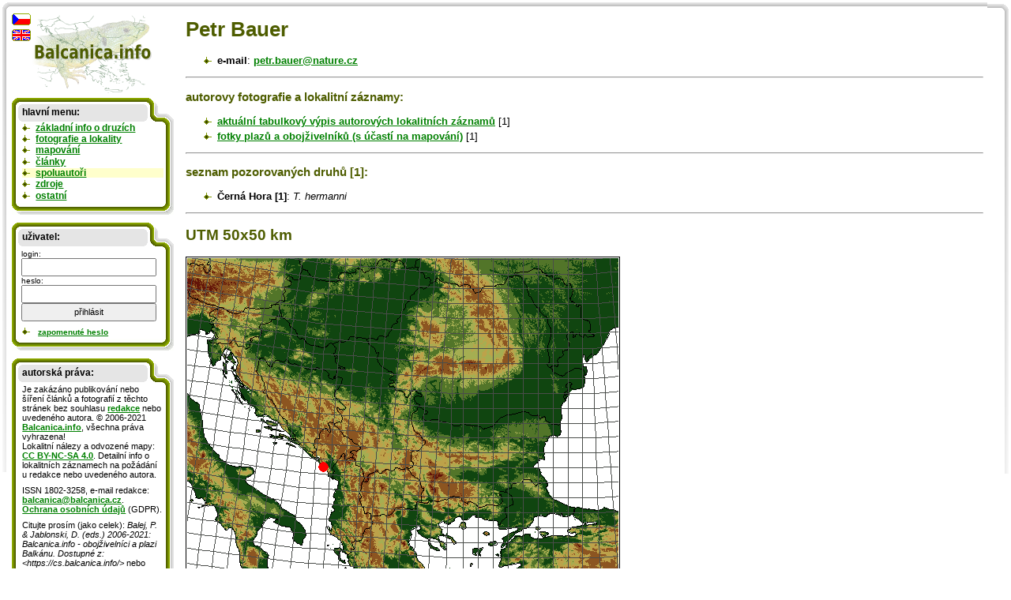

--- FILE ---
content_type: text/html; charset=UTF-8
request_url: https://cs.balcanica.info/4-60-1
body_size: 3323
content:

<!DOCTYPE HTML PUBLIC "-//W3C//DTD HTML 4.01 Transitional//EN">
<html>
  <head>
  <meta http-equiv="content-type" content="text/html; charset=UTF-8" >
  <meta http-equiv="Content-Style-Type" content="text/css">
  <link type="text/css" rel="stylesheet" href="https://www.balcanica.info/data/styly7.css"> 
  <!--[if ie ]><link type="text/css" rel="stylesheet" href="https://www.balcanica.info/data/styly5-ie.css"><![endif]--> 
  <link type="text/css" rel="stylesheet" media="print" href="https://www.balcanica.info/data/styly-print.css"> 
 
  <meta name="keywords" content="Petr,Bauer" >
  <meta name="description" content="Petr Bauer" >  
  <title>Petr Bauer | Balcanica.info</title></head>
<body style="background-color: white;  background: url('https://www.balcanica.info/nl/pozadi11a.png') no-repeat 100% 0;">
<div style="position: relative; top: -17px; left: -15px;  width: 100%;  background-color: green; height: 600px; margin: 0; padding: 0; border: 0; background: url('https://www.balcanica.info/nl/pozadi11.png') no-repeat 0 0;">
<div id="text"><h1 title="registrován(a) od 04.01.2008">Petr Bauer</h1>

<ul>

<li><b>e-mail</b>: <a href="mailto:&#112;&#101;&#116;&#114;&#46;&#98;&#97;&#117;&#101;&#114;&#64;&#110;&#97;&#116;&#117;&#114;&#101;&#46;&#99;&#122;">&#112;&#101;&#116;&#114;&#46;&#98;&#97;&#117;&#101;&#114;&#64;&#110;&#97;&#116;&#117;&#114;&#101;&#46;&#99;&#122;</a></li>

</ul><hr><h3>autorovy fotografie a lokalitní záznamy:</h3><ul><li><a href="/19-60">aktuální tabulkový výpis autorových lokalitních záznamů</a> [1]</li><li><a href="/24-60-1">fotky plazů a obojživelníků (s účastí na mapování)</a> [1]</li></ul><hr>

<h3>seznam pozorovaných druhů [1]:</h3>
<ul>
<li><b>Černá Hora [1]</b>: <i>T. hermanni</i></li></ul>

<hr><h2>UTM 50x50 km</h2><map name="mapovaniUTM">

<area coords="174,266,6" title="kvadrát 34TCM1" alt="kvadrát 34TCM1" shape="circle" href="/40-60-2130465-1">
</map>


<img usemap="#mapovaniUTM" style="border: 0px;" src="https://www.balcanica.info/gps/utm-aid-60.png?1768786027" alt="Petr Bauer - mapa všech obsazených kvadrátů, UTM 50x50 km" title="Petr Bauer - mapa všech obsazených kvadrátů, UTM 50x50 km"  width="550" height="600"><br><script type="text/javascript">
function zobrazSkryj(idecko){
el=document.getElementById(idecko).style;
el.display=(el.display == 'block')?'none':'block';
}
</script>
<p onclick="zobrazSkryj('oddil1')" style="cursor: pointer; cursor: hand; text-decoration: underline; color: green; font-weight: bold;">starší verze mapování</p><div id="oddil1" class="skryty"><map name="mapovani"><area coords="111,171,120,180" alt="42183" title="42183" shape="rect" href="/34-60-42183-1">
</map><img  style="border: 0px;"  usemap="#mapovani" src="https://www.balcanica.info/gps/aid60.png" alt="Petr Bauer, obsazené kvadráty podle mapování Balcanica.info" width="340" height="340">

<p>Celkový počet obsazených kvadrátů: <b>1</b></p>



</div><hr><h3></h3><div><img src="https://chart.apis.google.com/chart?chxt=x,y,x&amp;chxr=1,0,1&amp;chds=0,1&amp;cht=bvs&amp;chbh=r,0.3,0.3&amp;chd=t:0,0,0,0,0,0,1,0,0,0,0,0&amp;chm=N,777777,0,-1,8,1.0,hbe&amp;chco=99CC33&amp;chls=2.0&amp;chtt=Aktivita+v+terénu:+počet+nálezů+během+roku+a+měsíců&amp;chs=600x200&amp;chxl=0:|1.|2.|3.|4.|5.|6.|7.|8.|9.|10.|11.|12.|2:||||||2000||||||" width="600" height="200" alt="Aktivita v terénu: počet nálezů během roku a měsíců (obsahuje pouze záznamy se strojově zpracovatelným datem nálezu ve formátu DD.MM.RRRR" title ="Aktivita v terénu: počet nálezů během roku a měsíců (obsahuje pouze záznamy se strojově zpracovatelným datem nálezu ve formátu DD.MM.RRRR"></div>







</div>


<!-- konec obsahu,  počátek navigace -->
<hr style="display: none; position: absolute;">
<div id="navigace">

<a href="/"><img style="margin-bottom: 5px; margin-left: 25px;" src="https://www.balcanica.info/balcanica-info-logo.png" alt="Balcanica.info - obojživelníci a plazi Balkánu" title="Balcanica.info - obojživelníci a plazi Balkánu"  width="152" height="100"></a>
<img style="position: absolute; top: 0px; left: 0px;" src="https://www.balcanica.info/cz2.png" alt="Čeština" title="Čeština">
<a href="https://en.balcanica.info/4-60-1"><img style="position: absolute; top: 19px; left: -1px;" src="https://www.balcanica.info/en2.png" alt="English" title="English"></a>

<div class="box-boky">

<div class="box-vrch"></div>

<div class="box-nadpis">hlavní menu:</div>
<ul>

<li><a href="/8-0">základní info o druzích</a></li>
<li><a href="/1-0">fotografie a lokality</a></li>
<li><a href="/35-0">mapování</a></li>
<li><a href="/13-0">články</a></li>
<li style="background-color: #FFFFCC;"><a href="/4-0">spoluautoři</a></li>
<li><a href="/14-0">zdroje</a></li>
<li><a href="/17-0" title="aktuality, otázky a odpovědi, jak se stát spoluautorem, návštěvní kniha, redakce, připravujeme, statitika">ostatní</a></li>
</ul>



<div class="box-spodek"></div>
</div>






<div class="box-boky">

<div class="box-vrch"></div>

<div class="box-nadpis"><b>uživatel:</b></div>

	
<div style="margin: 0.9em 1em -0.5em 1em;">
<script type="text/javascript">
document.write("<form action='https://cs.balcanica.info/?log=1&aurl=https://cs.balcanica.info/4-60-1' method='post' style=' font-size: 0.9em; '>");
</script>
login: <br>
<input type="text" name="nick" size="15" style="width: 15em; height: 2em; font-size: 1.1em;" title="Vložte e-mailovou adresu, kterou jste se zde registrovali, nebo je uvedena ve Vašem profilu." value=""><br>
heslo: <br>
<input type="password" name="heslo" size="15" style="width: 15em; height: 2em; font-size: 1.1em;">
<input type="submit" value="přihlásit" size="15" style="width: 15em; height: 2em; font-size: 1.1em;">
<script type="text/javascript">document.write("<"+"/form>");</script>
</div>
<script type="text/javascript">
document.write("<ul  style='font-size: 0.9em; font-weight: normal;'><li><!-- <a href='https://cs.balcanica.info/?log=3' title='Registrace nového uživatele.'>registrace<"+"/a> |--> <a href='https://cs.balcanica.info/?log=4' title='Zaslat zapomenuté heslo.'>zapomenuté heslo<"+"/a><"+"/li><"+"/ul >");
</script>



<div class="box-spodek"></div>
</div>
<div class="box-boky">
<div class="box-vrch"></div>
<div class="box-nadpis">autorská práva:</div>
<!--
<p>Je zakázáno publikování nebo šíření obsahu těchto stránek bez souhlasu <a href="/15-1">redakce</a> nebo uvedeného autora. &copy;&nbsp;2006-2012 <a href="/">Balcanica.info</a>, všechna práva vyhrazena! ISSN&nbsp;1802-3258, e-mail redakce: <a href="mailto:&#98;&#97;&#108;&#99;&#97;&#110;&#105;&#99;&#97;&#64;&#98;&#97;&#108;&#99;&#97;&#110;&#105;&#99;&#97;&#46;&#99;&#122;">&#98;&#97;&#108;&#99;&#97;&#110;&#105;&#99;&#97;&#64;&#98;&#97;&#108;&#99;&#97;&#110;&#105;&#99;&#97;&#46;&#99;&#122;</a>. <br><a href="https://www.balcanica.info/gdpr.pdf">Ochrana osobních údajů</a> (GDPR).</p>
-->



<p>Je zakázáno publikování nebo šíření článků a fotografií z těchto stránek bez souhlasu <a href="/15-1">redakce</a> nebo uvedeného autora. &copy;&nbsp;2006-2021 <a href="/">Balcanica.info</a>, všechna práva vyhrazena! <br>Lokalitní nálezy a odvozené mapy: <a rel="license" href="https://creativecommons.org/licenses/by-nc-sa/4.0/" title="Toto dílo podléhá licenci Creative Commons BY-NC-SA 4.0. Uveďte původ-Neužívejte dílo komerčně-Zachovejte licenci 4.0 Mezinárodní License">CC BY-NC-SA 4.0</a>. Detailní info o lokalitních záznamech na požádání u redakce nebo uvedeného autora.
</p>
<p>ISSN&nbsp;1802-3258, e-mail redakce: <a href="mailto:&#98;&#97;&#108;&#99;&#97;&#110;&#105;&#99;&#97;&#64;&#98;&#97;&#108;&#99;&#97;&#110;&#105;&#99;&#97;&#46;&#99;&#122;">&#98;&#97;&#108;&#99;&#97;&#110;&#105;&#99;&#97;&#64;&#98;&#97;&#108;&#99;&#97;&#110;&#105;&#99;&#97;&#46;&#99;&#122;</a>. <br><a href="https://www.balcanica.info/gdpr.pdf">Ochrana osobních údajů</a> (GDPR).
</p>
<p>
Citujte prosím (jako celek): <cite>Balej, P. & Jablonski, D. (eds.) 2006-2021: Balcanica.info - obojživelníci a plazi Balkánu. Dostupné z: &lt;https://cs.balcanica.info/&gt;</cite> nebo individuální autory na jednotlivých stránkách.
</p>





<div class="box-spodek"></div>
</div>
</div>
</div>
<script type="text/javascript">
var gaJsHost = (("https:" == document.location.protocol) ? "https://ssl." : "https://www.");
document.write(unescape("%3Cscript src='" + gaJsHost + "google-analytics.com/ga.js' type='text/javascript'%3E%3C/script%3E"));
</script>
<script type="text/javascript">
try {
var pageTracker = _gat._getTracker("UA-871960-1");
pageTracker._setDomainName(".balcanica.info");
pageTracker._gat._anonymizeIp();
pageTracker._trackPageview();
} catch(err) {}</script>



<script language="JavaScript" type="text/javascript">
<!--
document.write ('<img src="https://toplist.cz/dot.asp?id=195357&http='+escape(document.referrer)+'&wi='+escape(window.screen.width)+'&he='+escape(window.screen.height)+'&cd='+escape(window.screen.colorDepth)+'&t='+escape(document.title)+'" width="1" height="1" border=0 alt="TOPlist" >');
//--></script><noscript><img src="https://toplist.cz/dot.asp?id=195357" border="0" alt="TL" width="1" height="1"></noscript>
</body>
</html>
